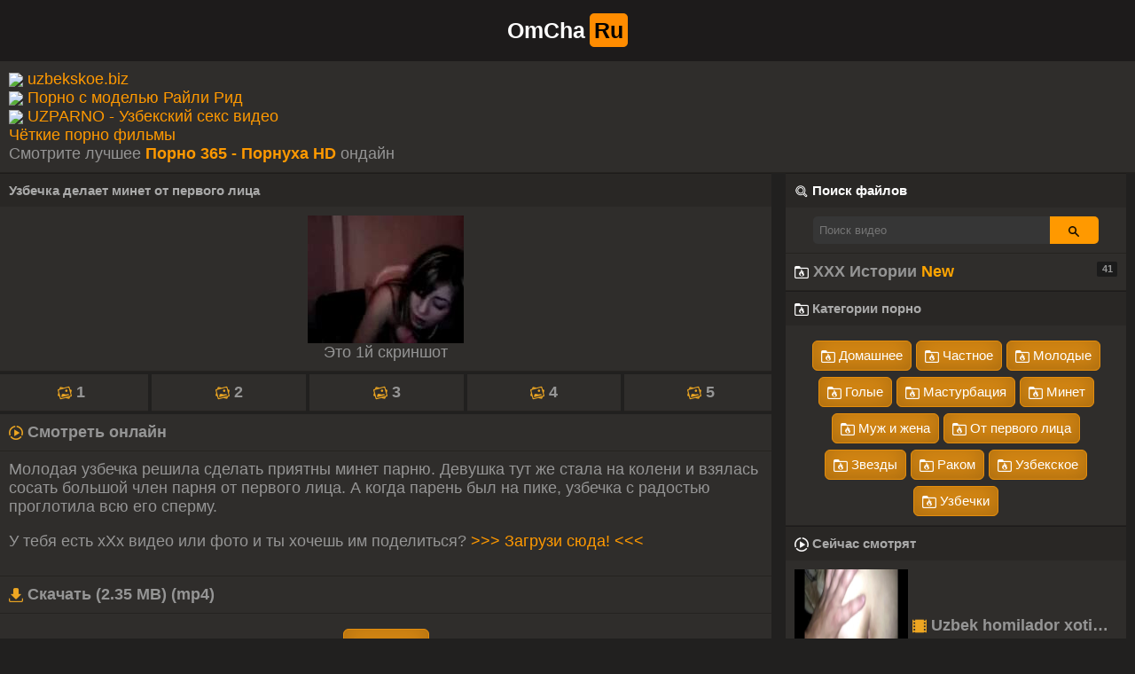

--- FILE ---
content_type: text/html; charset=utf-8
request_url: https://omcha.ru/porno-video/21-uzbechka-delaet-minet-ot-pervogo-litsa.html&screen=1
body_size: 7008
content:
<!DOCTYPE html>
<html lang="ru" prefix="og: http://ogp.me/ns#
video: http://ogp.me/ns/video#">
<head>
<meta http-equiv="Content-Type" content="text/html; charset=utf-8" />
<meta name="keywords" content="Узбечка делает минет, сосет член, большой член, глотает сперму, сосет от первого лица" />
<meta name="description" content="Молодая узбечка решила сделать приятны минет парню. Девушка тут же стала на колени и взялась сосать большой член парня от первого лица. А когда парень был на пике, узбечка с радостью проглотила всю его сперму." />
<title>Узбечка делает минет от первого лица - O'zbekcha seks videolar</title>
<link href="https://omcha.ru/style/bb.png" rel="apple-touch-startup-image" />
<link href="https://omcha.ru/favicon.ico" rel="shortcut icon" type="image/x-icon"/>
<link rel="apple-touch-icon" sizes="180x180" href="https://omcha.ru/touch-icon-iphone.png">
<link rel="apple-touch-icon" size="120x120" href="https://omcha.ru/apple-touch-icon.png">
<style type="text/css">
body {background: #21201f;color: #000;margin: auto;font-family:Jura,sans-serif;font-size:18px;max-width:1600px;}
a {text-decoration: none;color: #ff9900;}
a:hover {text-decoration: underline;}
.sosi {-webkit-user-select: none; -moz-user-select: none;-ms-user-select: none;user-select: none;} 
img.icon {height:19px;margin-bottom: -3px;}
.head {background: #1d1b1b; text-align:center; padding: 0px; color: #fff; padding: 20px;}
.head a {text-decoration: none;}
.count {background: #1b1b1b;float: right;color: #959595;padding: 2px 5px 3px 6px;font-size: 11px;border-radius: 2px;margin-top: -1px;}
.pagination {text-align: center;background: #2f2d2b;padding: 20px;color: #959595;border-bottom: 1px solid #252320;}
.navig {display: inline-block; background: #1b1b1b;color: #959595;padding: 10px 15px 10px 15px;border-radius: 3px;border: 1px solid #ff9900;text-transform: uppercase;margin: 0 1px 1px;text-decoration: none;}
.navigss {display: inline-block; background: #3e3e3e;color: #000;padding: 10px 15px 10px 15px;border-radius: 3px;border: 1px solid #eee;text-transform: uppercase;margin: 0 1px 1px;text-decoration: none;}
.navig:hover, .navig a:hover {background: #000; color: #fff; text-decoration: none; }
.pagination a:hover {text-decoration: none;}
.navigs {display: inline-block;text-align: center;background-color: #eee;padding: 7px 7px;}
.navigs a, .navigs b{display: inline-block; padding: 6px 10px;border: 1px solid #9932cc;background-color: #ba66ff;display: inline-block;border-radius: 4px;color: #fff;text-decoration: none;transition: ease 0.3s all;margin: 1px;}
.navigs a:hover {display: inline-block;background-color:#3f134a;color:#fff; border: 1px dashed #3f134a;}
.navigs b {background: #dddddd;color: #b1b1b1;border: 1px solid #ccc; }
.link, a.link {display:block;background: #2f2d2b;font-weight: bold;padding: 10px;color: #959595;border-bottom: 1px solid #252320;}
.bottom { overflow: hidden; white-space: nowrap; text-overflow: ellipsis; text-align: justify; }
.link:hover, a.link:hover {background-color: #2b2a28;text-decoration: none;}
.shares a{padding: 10px 5px 15px 5px;border-radius: 5px;width: 32px;opacity: 0.5;} .shares a:hover{opacity: 1;}
.title {background: #292725;padding: 10px;font-weight: bold;font-size: 15px;color: #aaa;border-top: 1px solid #1d1b1b;}
.menu, .mz {background: #2f2d2b;padding: 10px;color: #959595;border-bottom: 1px solid #252320;}
.zhcats { border-top: 1px dotted #bbbbbb; padding: 0 5px 6px 0; text-align: left; }
a.zhcats { display: inline-block;font-size: 15px;margin: 7px 0 0 0;padding: 7px 9px;border-radius: 6px;background-color: #d78813;box-shadow: inset 0 -5px 25px rgba(0, 0, 0, 0.2);border: 1px solid #e48d0d;color: #ffffff;}
a.zhcats:hover { background-color:#e29f3c;text-decoration: none; }
.mz2{background: #2f2d2b;padding: 10px;color: #959595;border-bottom: 1px solid #252320;}
.mz3 {background: #2f2d2b;padding: 15px; font-size:11px;color: #959595;}
.mz3 a { font-size: 14px; }
.text, .top{background: #3b3b3b;padding: 10px;color: #959595;border-bottom: 1px solid #252320;}
.foot {background: #1d1b1b;padding: 10px;text-align:center;color: #959595;}
.footer {background: #2f2d2b;font-weight: bold;text-align: center;padding: 10px;border-radius: 0 0 10px 10px;color: #959595;}
.footer a, .title h1, .title a { color: #fff; }
.menu img {position:relative;}
.duration{position:absolute;bottom:0px;right:0px;background-color:rgba(0,0,0,0.5);padding:1px 4px;color:#fff;font-weight:bold;-webkit-border-radius:3px 0;-moz-border-radius:3px 0;border-radius:3px 0}
.size{position:absolute;bottom:0px;left:0px;background-color:rgba(0,0,0,0.5);padding:1px 4px;color:#fff;font-weight:bold;-webkit-border-radius:3px 0;-moz-border-radius:3px 0;border-radius:3px 0}
.imagg{width:120px;position: relative }
h1, h2, h3, h4, h5 {font-size: 18px;font-weight: normal;padding: 0px;margin: 0px;}
.miz{background-color: #3b3b3b;margin-top: 0px;padding: 1px;padding-bottom: 10px;}
.razdel a{border: 1px solid #cac7c7;padding: 8px;margin: 2px;display: inline-block;border-radius: 4px;background: #ddd;}
img {vertical-align: middle;border: none;}
ul {list-style: none;padding: 0;margin: 0;}
a.butall {font-size: 15px;white-space: nowrap;text-align: center;margin: 3px 0px 2px 0px;font-weight: bold;text-decoration: none;display: inline-block;padding: 6px 9px 6px 9px;color: #ffffff;background-color: #d78813;box-shadow: inset 0 -5px 25px rgba(0, 0, 0, 0.2);border: 1px solid #e48d0d;}
a.butall:hover{cursor: pointer;background-color:#e29f3c;text-decoration: none;}
@media (max-width:630px) {a.butall {font-size: 14px;display: block;}}
.video, .random{overflow:hidden;min-width:140px;max-width:360px;padding:10px;float:left;box-sizing:border-box}
.vvideo {width: 20px;} 
@media (min-width:360px){.css > div,.video, .random{width:50%;padding:5px; padding-bottom: 0;}}
@media (min-width:640px){.css > div,.video, .random{width:33.33%;padding:5px;padding-bottom: 0;}}
@media (min-width:1000px){.css > div,.video, .random{width:33.33%;padding:5px;padding-bottom: 0;}}
@media (min-width:1200px){.css > div,.video, .random{width:25%;padding:5px;padding-bottom: 0;}}
@media (min-width:2000px) and (max-resolution:110dpi){.css > div,.video, .random{width:25%;padding:5px;padding-bottom: 0;}}
.video > div, .random > div{ padding: 8px;padding-bottom: 0;background: #2f2d2b;border-radius: 0px;color: #959595;box-shadow: inset 0px -15px 25px rgba(0, 0, 0, 0.09);position: relative;}
.spisok{width:100%;box-sizing:border-box; }
.video > div:hover , .random > div:hover{background: #2b2a28;}
.hidden {visibility: hidden;position: absolute;}
.spisok > div{overflow:hidden;margin:0 auto;max-width:1860px}
.video span:first-child, .random span:first-child{height: 50px; display:block;font-size:20px;overflow:hidden;text-overflow:ellipsis;display:-webkit-box;-webkit-line-clamp:3;-webkit-box-orient:vertical;margin:0 0 3px 0}
@media (min-width:1px){.video span:first-child, .random span:first-child{font-size:15px;line-height:17px;height: 50px; }}
.video a, .random a{color:#404040;text-decoration:none;display:block}
.video .img, .random .img{display:block;position:relative;width:100%}
.video .img:before, .random .img:before{content:"";display:block;padding-top:68%}
.css img,.img img{position:absolute;box-sizing:border-box;height:100%;width:100%;top:0;-moz-background-size:100%;-webkit-background-size:100%;-o-background-size:100%;background-size:100%;-webkit-border-radius:4px;-moz-border-radius:0px;border-radius:1px;-webkit-background-clip:padding-box;-moz-background-clip:padding;background-clip:padding-box;-webkit-perspective:1px;perspective:1px}
.video .imgs, .random .imgs{display:block;position:relative;width:100%}
.css imgs,.imgs imgs{position:absolute;box-sizing:border-box;height:100%;width:100%;border:1px solid #ac66a5;top:0;-moz-background-size:100%;-webkit-background-size:100%;-o-background-size:100%;background-size:100%;-webkit-border-radius:4px;-moz-border-radius:0px;border-radius:1px;-webkit-background-clip:padding-box;-moz-background-clip:padding;background-clip:padding-box;-webkit-perspective:1px;perspective:1px}
.video > div, .random > div{overflow:auto;color:#555}
.spisok{width:100%;box-sizing:border-box; }
.spisok > div{overflow:hidden;margin:0 auto;max-width:1860px}
.video span:first-child, .random span:first-child{display:block;padding-bottom: 10px;px;font-size:20px;overflow:hidden;text-overflow:ellipsis;display:-webkit-box;-webkit-line-clamp:3;-webkit-box-orient:vertical;margin:0 0 3px 0}
@media (min-width:1px){.video span:first-child{font-size:15px;line-height:17px;height: 50px; }}
.video a, .random a{color:#959595;text-decoration:none;margin-bottom:10px;display:block}
.video .img, .random img{display:block;position:relative;width:100%}
.css img,.img img{position:absolute;box-sizing:border-box;height:100%;width:100%;;top:0;-moz-background-size:100%;-webkit-background-size:100%;-o-background-size:100%;background-size:100%;-webkit-border-radius:0px;-moz-border-radius:0px;border-radius:0px;-webkit-background-clip:padding-box;-moz-background-clip:padding;background-clip:padding-box;-webkit-perspective:1px;perspective:1px}
.video .imgs, .random {display:block;position:relative;width:100%}
input, select, textarea {background: #fff;padding: 7px;border: 1px solid #eee;margin: 3px 1px;}
input[type="submit"]{-webkit-appearance: none;background: #ff9900;border:0;border:1px solid #2f2d2b;color: #eee;}
input[type="submit"]:hover{cursor: pointer;background: #3b3b3b;color: #fafafa;}
a.butall {font-size: 15px;white-space: nowrap;text-align: center;margin: 3px 0px 2px 0px;font-weight: bold;text-decoration: none;display: inline-block;padding: 6px 9px 6px 9px;color: #ffffff;background-color: #d78813;box-shadow: inset 0 -5px 25px rgba(0, 0, 0, 0.2);border: 1px solid #e48d0d;}
a.butall:hover{cursor: pointer;background-color:#e29f3c;text-decoration: none;}
@media (max-width:630px) {a.butall {font-size: 14px;display: block;}}
.content img {max-width: 300px; }
.center { text-align:center;}
.zhcats { border-top: 1px dotted #bbbbbb; padding: 0 5px 6px 0; text-align: left; }
a.zhcats { display: inline-block;font-size: 15px;margin: 7px 0 0 0;padding: 7px 9px;border-radius: 6px;background-color: #d78813;box-shadow: inset 0 -5px 25px rgba(0, 0, 0, 0.2);border: 1px solid #e48d0d;color: #ffffff;}
a.zhcats:hover { background-color:#e29f3c;text-decoration: none; }
.lbar {float: right;width: 30%;overflow: hidden;display: block;}
.cont {float: left;width: 67%;overflow: hidden;display: block;}
.clear{clear:both;}
@media (max-width:5600px) {
.cont{ width:68%;}.lbar {margin-right: 10px;}
}
@media (max-width:1600px) {
.cont{ width:68%;}.lbar {margin-right: 10px;}
}
@media (max-width:1024px) {
.cont{ width:100%;}.lbar {margin: 0px; width: 100%;}
}
@media only screen and (max-width: 900px) {
.cont{ width:100%;}.lbar {margin: 0px; width:100%;}
}
@media (max-width:800px){
.cont{ width:100%;}.lbar {margin: 0px; width:100%;}
}
@media (max-width:479px){
.cont{ width:100%;}.lbar {margin: 0px; width:100%;}
}
a.share {font-size: 25px; text-decoration: none;}
a.share:hover {font-size: 25px; color: red; transition: ease 0.3s all;}
.inputs {
border: 0;
margin: 0;
width: 70%;
border-radius: 5px 0px 0px 5px;
padding: 8px 5px 8px 5px;
padding-left: 7px;
background-color: #363636;
}
.buttons {
width: 55px;
border-radius: 0px 5px 5px 0px;
-webkit-appearance: none;
background: #ff9900;
padding: 8px 1px 8px 1px;
border-left:0;
border: 0px;
}
.buttons:hover {
cursor: pointer;
background: #ffad33;
}
</style>		<meta property="og:type" content="video.other" />
<meta property="og:video:type" content="Узбечка делает минет от первого лица"/>
<meta name="news_keywords" content="Новое Узбекское Казахское Киргизское Таджикское Татарское Арабское порно видео" />
<meta property="ya:ovs:poster" content="https://omcha.ru/files/porno-video/21-uzbechka-delaet-minet-ot-pervogo-litsa/screen_mini.jpg" />
<meta property="ya:ovs:views_total" content="1319" />
<meta property="ya:ovs:category" content="Порно видео" />
<meta property="ya:ovs:embed_html" content="https://omcha.ru/files/porno-video/21-uzbechka-delaet-minet-ot-pervogo-litsa/OMCHA-RU-21-uzbechka-delaet-minet-ot-pervogo-litsa.mp4" />
<meta property="video:duration" content="04:45" />
<meta property="ya:ovs:content_id" content="https://omcha.ru/files/porno-video/21-uzbechka-delaet-minet-ot-pervogo-litsa/OMCHA-RU-21-uzbechka-delaet-minet-ot-pervogo-litsa.mp4" />
<meta property="og:video" content="https://omcha.ru/porno-video/21-uzbechka-delaet-minet-ot-pervogo-litsa.html&online=1"/>
<meta property="ya:ovs:allow_embed" content="true"/>
<meta property="og:image" content="https://omcha.ru/files/porno-video/21-uzbechka-delaet-minet-ot-pervogo-litsa/screen.jpg" />
<meta property="ya:ovs:upload_date" content="2022-01-15T00:00:00+03:00"/>
<script type="application/ld+json">
{
"@context": "https://schema.org",
"@type": "VideoObject",
"name": "Узбечка делает минет от первого лица",
"description": "Молодая узбечка решила сделать приятны минет парню. Девушка тут же стала на колени и взялась сосать большой член парня от первого лица. А когда парень был на пике, узбечка с радостью проглотила всю его сперму.",
"thumbnailUrl": [
"https://omcha.ru/files/porno-video/21-uzbechka-delaet-minet-ot-pervogo-litsa/OMCHA-RU-21-uzbechka-delaet-minet-ot-pervogo-litsa.mp4_1.jpeg", 
"https://omcha.ru/files/porno-video/21-uzbechka-delaet-minet-ot-pervogo-litsa/OMCHA-RU-21-uzbechka-delaet-minet-ot-pervogo-litsa.mp4_2.jpeg", 
"https://omcha.ru/files/porno-video/21-uzbechka-delaet-minet-ot-pervogo-litsa/OMCHA-RU-21-uzbechka-delaet-minet-ot-pervogo-litsa.mp4_3.jpeg", 
"https://omcha.ru/files/porno-video/21-uzbechka-delaet-minet-ot-pervogo-litsa/OMCHA-RU-21-uzbechka-delaet-minet-ot-pervogo-litsa.mp4_4.jpeg", 
"https://omcha.ru/files/porno-video/21-uzbechka-delaet-minet-ot-pervogo-litsa/OMCHA-RU-21-uzbechka-delaet-minet-ot-pervogo-litsa.mp4_5.jpeg"

],
"uploadDate": "2022-01-15T00:00:00+03:00",
"duration": "PT4M45S",
"url": "https://omcha.ru/porno-video/21-uzbechka-delaet-minet-ot-pervogo-litsa.html",
"contentUrl": "https://omcha.ru/files/porno-video/21-uzbechka-delaet-minet-ot-pervogo-litsa/OMCHA-RU-21-uzbechka-delaet-minet-ot-pervogo-litsa.mp4",
"embedUrl": "https://omcha.ru/porno-video/21-uzbechka-delaet-minet-ot-pervogo-litsa.html",
"playerType": "PlayerJS 14.0.6",
"about": "Молодая узбечка решила сделать приятны минет парню. Девушка тут же стала на колени и взялась сосать большой член парня от первого лица. А когда парень был на пике, узбечка с радостью проглотила всю его сперму.",
"author": "OMCHA.RU",
"keywords": "Узбечка делает минет, сосет член, большой член, глотает сперму, сосет от первого лица",
"interactionStatistic": {
"@type": "InteractionCounter",
"interactionType": { "@type": "http://schema.org/WatchAction" },
"userInteractionCount": 379}
}
</script>
<meta property="og:image" content="https://omcha.ru/files/porno-video/21-uzbechka-delaet-minet-ot-pervogo-litsa/screen.jpg" />
<link rel="canonical" href="https://omcha.ru/porno-video/21-uzbechka-delaet-minet-ot-pervogo-litsa.html" />
<meta property="og:title" content="Узбечка делает минет от первого лица" />
<meta property="og:description" content="Молодая узбечка решила сделать приятны минет парню. Девушка тут же стала на колени и взялась сосать большой член парня от первого лица. А когда парень был на пике, узбечка с радостью проглотила всю его сперму." />
<meta property="og:url" content="https://omcha.ru//porno-video/21-uzbechka-delaet-minet-ot-pervogo-litsa.html" />
<meta property="ya:ovs:adult" content="true" />
<meta property="ya:ovs:status" content="published" />
<meta property="ya:ovs:login" content="OMCHARU" />
<meta property="ya:ovs:available_platform" content="Mobile" />
<meta property="ya:ovs:allow_embed" content="true" />
<meta property="ya:ovs:languages" content="ru" />
<meta property="ya:ovs:feed_url" content="https://omcha.ru/porno-video/21-uzbechka-delaet-minet-ot-pervogo-litsa.html" />
<link rel="alternate" type="application/rss+xml" title="Карта сайта" href="https://omcha.ru/new-sitemap.xml" />
<meta name="viewport" content="width=device-width, initial-scale=1.0" />
<meta name="apple-mobile-web-app-capable" content="yes" />
<meta name="google-site-verification" content="AGg6cOhVrI1jshEKAwqC6aekR00WthhW4QihKFEcqFY" />
<meta name="yandex-verification" content="65b0ea588a1a4732" />
<meta name="viewport" content="width=device-width, initial-scale=1, maximum-scale=1">
</head>
<body>
<div class="head">
<a href="https://omcha.ru/">
<span style="color: white; font-weight: bold; font-size: 25px">OmCha</span> <span style="background: darkorange; font-weight: bold; font-size: 25px; border-radius: 5px; padding: 5px; color: black;">Ru</span>
</a>
</div>
<div class="mz">
<img src="https://www.google.com/s2/favicons?domain=https://uzbekskoe.biz/"> <a href="https://uzbekskoe.biz/">uzbekskoe.biz</a><br /><img src="https://www.google.com/s2/favicons?domain=http://riley-reid.cc/"> <a href="http://riley-reid.cc/">Порно с моделью Райли Рид</a><br /><img src="https://www.google.com/s2/favicons?domain=https://uzparno.ru"> <a href="https://uzparno.ru">UZPARNO - Узбекский секс видео</a><br /><a href="https://tizam.video/">Чёткие порно фильмы</a><br/>Смотрите лучшее <a href="http://porno365.sexy/categories/"><span style=" font-weight: bold; ">Порно 365 - Порнуха HD</span></a> ондайн<br/></div></div>
<div class="cont">	<h1 class="title">
		Узбечка делает минет от первого лица	</h1>
	<div class="mz" align="center">
	<a target="_blank" href="https://omcha.ru/files/porno-video/21-uzbechka-delaet-minet-ot-pervogo-litsa/OMCHA-RU-21-uzbechka-delaet-minet-ot-pervogo-litsa.mp4_1.jpeg"><img style="max-width: 70%; max-height: 250px" src="https://omcha.ru/files/porno-video/21-uzbechka-delaet-minet-ot-pervogo-litsa/OMCHA-RU-21-uzbechka-delaet-minet-ot-pervogo-litsa.mp4_1.jpeg" alt="Скриншот видео Узбечка делает минет от первого лица" /></a><br/>
Это 1й скриншот
</div>
<div style="margin-right:-10px;margin-left:-10px;">
<table style="width:100%;text-align:center;">
<td width="20%"><a class="link" title="Скриншот 1" href="https://omcha.ru/porno-video/21-uzbechka-delaet-minet-ot-pervogo-litsa.html&screen=1"><img src="https://omcha.ru/style/image.png" width="16px" alt="*"> 1</a></td> 
<td width="20%"><a class="link" title="Скриншот 2" href="https://omcha.ru/porno-video/21-uzbechka-delaet-minet-ot-pervogo-litsa.html&screen=2"><img src="https://omcha.ru/style/image.png" width="16px" alt="*"> 2</a></td>
<td width="20%"><a class="link" title="Скриншот 3" href="https://omcha.ru/porno-video/21-uzbechka-delaet-minet-ot-pervogo-litsa.html&screen=3"><img src="https://omcha.ru/style/image.png" width="16px" alt="*"> 3</a></td>
	<td width="20%"><a class="link" title="Скриншот 4" href="https://omcha.ru/porno-video/21-uzbechka-delaet-minet-ot-pervogo-litsa.html&screen=4"><img src="https://omcha.ru/style/image.png" width="16px" alt="*"> 4</a></td>
	<td width="20%"><a class="link" title="Скриншот 5" href="https://omcha.ru/porno-video/21-uzbechka-delaet-minet-ot-pervogo-litsa.html&screen=5"><img src="https://omcha.ru/style/image.png" width="16px" alt="*"> 5</a></td>
</table>
</div>
<a class="link" href="https://omcha.ru/porno-video/21-uzbechka-delaet-minet-ot-pervogo-litsa.html&online=1"><img src="https://omcha.ru/style/video.png" width="16px" alt="*"> Смотреть онлайн</a>
<div class="mz">
Молодая узбечка решила сделать приятны минет парню. Девушка тут же стала на колени и взялась сосать большой член парня от первого лица. А когда парень был на пике, узбечка с радостью проглотила всю его сперму.<p>
	У тебя есть xXx видео или фото и ты хочешь им поделиться? <a href="https://uzporno.ru/feedback/?upload">>>> Загрузи сюда! <<<</a>
</p>
</div>
<a rel="nofollow" class="link" href="https://omcha.ru/download/131"><img src="https://omcha.ru/style/download.png" width="16px" alt="*"> Скачать (2.35 MB) (mp4)</a>
<div class="menu">
<center> 
<a class="zhcats" href="https://omcha.ru/tag/Частное/"><img src="https://omcha.ru/style/folder.png" alt="*" width="16px"> Частное</a> </center>
	
<b>Добавлено</b>: 15 янв 2022 в 23:19<br />
<b>Длительность</b>: 04:45<br />
<b>Скачано</b>: 379 раз<br />
<b>Промотров</b>: 1319<br />
<b>Последнее скачивание</b>: 22 дек 2025 в 13:56<br />
	
</div>
<h2 class="title">Похожие порно видео ролики</h3>
<div class="miz">
	<div class="spisok">
		<div>
			<div class="video">
				<div>
					<a href="https://omcha.ru/porno-video/909-uzbek-homilador-xotinini-sikyapdi-5-qisim.html" title="Uzbek homilador xotinini sikyapdi 5 QISIM">
						<span><img class="vvideo" src="/style/film.png" width="32px" alt="img"> Uzbek homilador xotinini sikyapdi 5 QISIM</span>
						<span class="img">
							<img src="https://omcha.ru/files/porno-video/909-uzbek-homilador-xotinini-sikyapdi-5-qisim/screen_mini.jpg" alt="Uzbek homilador xotinini sikyapdi 5 QISIM" title="Uzbek homilador xotinini sikyapdi 5 QISIM">
							<span class="size">35.68 MB</span>
							<span class="duration">02:04</span>
						</span>
					</a>
					<p>Показов: 5334</p>
				</div>
			</div>
			<div class="video">
				<div>
					<a href="https://omcha.ru/porno-video/957-uporno-trahaet-kazashku-ot-pervogo-litsa.html" title="Упорно трахает казашку от первого лица">
						<span><img class="vvideo" src="/style/film.png" width="32px" alt="img"> Упорно трахает казашку от первого лица</span>
						<span class="img">
							<img src="https://omcha.ru/files/porno-video/957-uporno-trahaet-kazashku-ot-pervogo-litsa/screen_mini.jpg" alt="Упорно трахает казашку от первого лица" title="Упорно трахает казашку от первого лица">
							<span class="size">18.28 MB</span>
							<span class="duration">02:01</span>
						</span>
					</a>
					<p>Показов: 1924</p>
				</div>
			</div>
			<div class="video">
				<div>
					<a href="https://omcha.ru/porno-video/801-kazashka-sekis-trahaet-moloduyu-kazashku-v-popku.html" title="Kazashka sekis Трахает молодую казашку в попку">
						<span><img class="vvideo" src="/style/film.png" width="32px" alt="img"> Kazashka sekis Трахает молодую казашку в попку</span>
						<span class="img">
							<img src="https://omcha.ru/files/porno-video/801-kazashka-sekis-trahaet-moloduyu-kazashku-v-popku/screen_mini.jpg" alt="Kazashka sekis Трахает молодую казашку в попку" title="Kazashka sekis Трахает молодую казашку в попку">
							<span class="size">90.6 MB</span>
							<span class="duration">12:02</span>
						</span>
					</a>
					<p>Показов: 1973</p>
				</div>
			</div>
			<div class="video">
				<div>
					<a href="https://omcha.ru/porno-video/722-uzbek-vklyuchil-kameru-i-trahaet-jenu-na-krovati.html" title="Узбек включил камеру и трахает жену на кровати">
						<span><img class="vvideo" src="/style/film.png" width="32px" alt="img"> Узбек включил камеру и трахает жену на кровати</span>
						<span class="img">
							<img src="https://omcha.ru/files/porno-video/722-uzbek-vklyuchil-kameru-i-trahaet-jenu-na-krovati/screen_mini.jpg" alt="Узбек включил камеру и трахает жену на кровати" title="Узбек включил камеру и трахает жену на кровати">
							<span class="size">4 MB</span>
							<span class="duration">01:02</span>
						</span>
					</a>
					<p>Показов: 1223</p>
				</div>
			</div>
		</div>
	</div>
</div>

<a class="link" href="https://omcha.ru"><img src="https://omcha.ru/style/home.png" width="16px" alt="*"/> На главную</a>
</div>
<div class="lbar">
<div class="title"><img src="/style/search.png" width="16px"> <a href="/search.php" title="ПОИСК ПОРНО ВИДЕО">Поиск файлов</a></div>
<div class="mz" style="text-align:center;">
<form action="/search.php" method="GET">
<input class="inputs" type="text" name="q" maxlength="100" placeholder="Поиск видео"><button class="buttons" type="submit">
<img src="/style/searchh.png" alt="search" width="12px">
</button>
</form>
</div><a class="link" href="/story"><img src="/style/folder.png" alt="*" width="16px"> XXX Истории <font color="orange">New</font> <span class="count">41</span></a>
<h3 class="title"><img width="16px" src="/style/folder.png" alt="folder"> Категории порно</h3>
<div class="menu" align="center">
<a class="zhcats" href="/tag/Домашнее/"><img src="/style/folder.png" alt="*" width="16px"> Домашнее</a>
<a class="zhcats" href="/tag/Частное/"><img src="/style/folder.png" alt="*" width="16px"> Частное</a>
<a class="zhcats" href="/tag/Молодые/"><img src="/style/folder.png" alt="*" width="16px"> Молодые</a>
<a class="zhcats" href="/tag/Голые/"><img src="/style/folder.png" alt="*" width="16px"> Голые</a>
<a class="zhcats" href="/tag/Мастурбация/"><img src="/style/folder.png" alt="*" width="16px"> Мастурбация</a>
<a class="zhcats" href="/tag/Минет/"><img src="/style/folder.png" alt="*" width="16px"> Минет</a>
<a class="zhcats" href="/tag/Муж и жена/"><img src="/style/folder.png" alt="*" width="16px"> Муж и жена</a>
<a class="zhcats" href="/tag/От первого лица/"><img src="/style/folder.png" alt="*" width="16px"> От первого лица</a>
<a class="zhcats" href="/tag/Звезды/"><img src="/style/folder.png" alt="*" width="16px"> Звезды</a>
<a class="zhcats" href="/tag/Раком/"><img src="/style/folder.png" alt="*" width="16px"> Раком</a>
<a class="zhcats" href="/tag/Узбекское/"><img src="/style/folder.png" alt="*" width="16px"> Узбекское</a>
<a class="zhcats" href="/tag/Узбечки/"><img src="/style/folder.png" alt="*" width="16px"> Узбечки</a>
</div>
<h4 class="title"><img width="16px" src="/style/svideo.png" alt="video"> Сейчас смотрят</h4><a class="link bottom" href="https://omcha.ru/porno-video/607-uzbek-homilador-xotinini-sikyapdi-7-qisim.html" alt="Uzbek homilador xotinini sikyapdi 7 QISIM" title="Uzbek homilador xotinini sikyapdi 7 QISIM">
<img width="128px" height="128px" src="/files/porno-video/607-uzbek-homilador-xotinini-sikyapdi-7-qisim/screen_mini.jpg" alt="Uzbek homilador xotinini sikyapdi 7 QISIM" title="Uzbek homilador xotinini sikyapdi 7 QISIM">
<img src="/style/film.png" alt="video" width="16px"> Uzbek homilador xotinini sikyapdi 7 QISIM<br />
</a>
<a class="link bottom" href="https://omcha.ru/porno-video/653-uzbeki-snimayut-svoy-seks-na-video.html" alt="Узбеки снимают свой секс на видео" title="Узбеки снимают свой секс на видео">
<img width="128px" height="128px" src="/files/porno-video/653-uzbeki-snimayut-svoy-seks-na-video/screen_mini.jpg" alt="Узбеки снимают свой секс на видео" title="Узбеки снимают свой секс на видео">
<img src="/style/film.png" alt="video" width="16px"> Узбеки снимают свой секс на видео<br />
</a>
<a class="link bottom" href="https://omcha.ru/porno-video/821-uzbechka-s-bolshimi-siskami-laskaet-kisku.html" alt="Узбечка с большими сиськами ласкает киску" title="Узбечка с большими сиськами ласкает киску">
<img width="128px" height="128px" src="/files/porno-video/821-uzbechka-s-bolshimi-siskami-laskaet-kisku/screen_mini.jpg" alt="Узбечка с большими сиськами ласкает киску" title="Узбечка с большими сиськами ласкает киску">
<img src="/style/film.png" alt="video" width="16px"> Узбечка с большими сиськами ласкает киску<br />
</a>
</div>

<div class="clear"></div>
<div class="mz">
<a href="https://uzb-seks.cc">https://uzb-seks.cc</a><br/><a href="https://ozbek-porno.cc/">https://ozbek-porno.com/</a><br/></div>
</div>
<div class="foot"><b>&copy; <a href="https://omcha.ru/">OMCHA.RU</a> / <a href="https://omcha.ru/new-sitemap.xml">SiteMap</a></b></div><center>
<p class="shares">
<a title="Поделиться в Telegram" style="background: #0088cc;" href="https://t.me/share/url?url=https://omcha.ru%2Fporno-video%2F21-uzbechka-delaet-minet-ot-pervogo-litsa.html&text=%D0%A3%D0%B7%D0%B1%D0%B5%D1%87%D0%BA%D0%B0%20%D0%B4%D0%B5%D0%BB%D0%B0%D0%B5%D1%82%20%D0%BC%D0%B8%D0%BD%D0%B5%D1%82%20%D0%BE%D1%82%20%D0%BF%D0%B5%D1%80%D0%B2%D0%BE%D0%B3%D0%BE%20%D0%BB%D0%B8%D1%86%D0%B0" target="_blank">
<img src="/style/tg.png" alt="telegram"></a>
<a title="Поделиться в Vkontakte" style="background: #4c75a3;" href="https://vk.com/share.php?url=https://omcha.ru%2Fporno-video%2F21-uzbechka-delaet-minet-ot-pervogo-litsa.html&text=%D0%A3%D0%B7%D0%B1%D0%B5%D1%87%D0%BA%D0%B0%20%D0%B4%D0%B5%D0%BB%D0%B0%D0%B5%D1%82%20%D0%BC%D0%B8%D0%BD%D0%B5%D1%82%20%D0%BE%D1%82%20%D0%BF%D0%B5%D1%80%D0%B2%D0%BE%D0%B3%D0%BE%20%D0%BB%D0%B8%D1%86%D0%B0" target="_blank">
<img src="/style/vk.png" alt="vkontakte"></a>
<a title="Поделиться в Odnoklassiniki" style="background: #ff6600;" href="https://connect.ok.ru/offer?url=https://omcha.ru%2Fporno-video%2F21-uzbechka-delaet-minet-ot-pervogo-litsa.html&title=%D0%A3%D0%B7%D0%B1%D0%B5%D1%87%D0%BA%D0%B0%20%D0%B4%D0%B5%D0%BB%D0%B0%D0%B5%D1%82%20%D0%BC%D0%B8%D0%BD%D0%B5%D1%82%20%D0%BE%D1%82%20%D0%BF%D0%B5%D1%80%D0%B2%D0%BE%D0%B3%D0%BE%20%D0%BB%D0%B8%D1%86%D0%B0" target="_blank">
<img src="/style/ok.png" alt="odnoklassniki"></a>
<a title="Поделиться в Facebook" style="background: #3b5998;" href="https://www.facebook.com/sharer/sharer.php?u=https://omcha.ru%2Fporno-video%2F21-uzbechka-delaet-minet-ot-pervogo-litsa.html&text=%D0%A3%D0%B7%D0%B1%D0%B5%D1%87%D0%BA%D0%B0%20%D0%B4%D0%B5%D0%BB%D0%B0%D0%B5%D1%82%20%D0%BC%D0%B8%D0%BD%D0%B5%D1%82%20%D0%BE%D1%82%20%D0%BF%D0%B5%D1%80%D0%B2%D0%BE%D0%B3%D0%BE%20%D0%BB%D0%B8%D1%86%D0%B0" target="_blank">
<img src="/style/fb.png" alt="facebook"></a>
<br />
</p>
<!--LiveInternet counter--><a href="https://www.liveinternet.ru/click"
target="_blank"><img id="licnt09F9" width="88" height="15" style="border:0" 
title="LiveInternet: показано число посетителей за сегодня"
src="[data-uri]"
alt=""/></a><script>(function(d,s){d.getElementById("licnt09F9").src=
"https://counter.yadro.ru/hit?t26.6;r"+escape(d.referrer)+
((typeof(s)=="undefined")?"":";s"+s.width+"*"+s.height+"*"+
(s.colorDepth?s.colorDepth:s.pixelDepth))+";u"+escape(d.URL)+
";h"+escape(d.title.substring(0,150))+";"+Math.random()})
(document,screen)</script><!--/LiveInternet-->

</center>
<div id="c0860b-1450ac-10484" class="c0860b-1450ac"></div>
<script>
(function(o, c, t, l, i) {
for (i = 0; i < o.scripts.length; i++) { if (o.scripts[i].src === c) { return; } }
l = o.createElement("script");
l.src = c + "?" + Date.now();
l.setAttribute("async", "");
l.setAttribute("data-id", t);
o.body.appendChild(l);
})(document, "https://Octo25.me/lib.js", "c0860b-1450ac");
</script>

</body>
</html>
